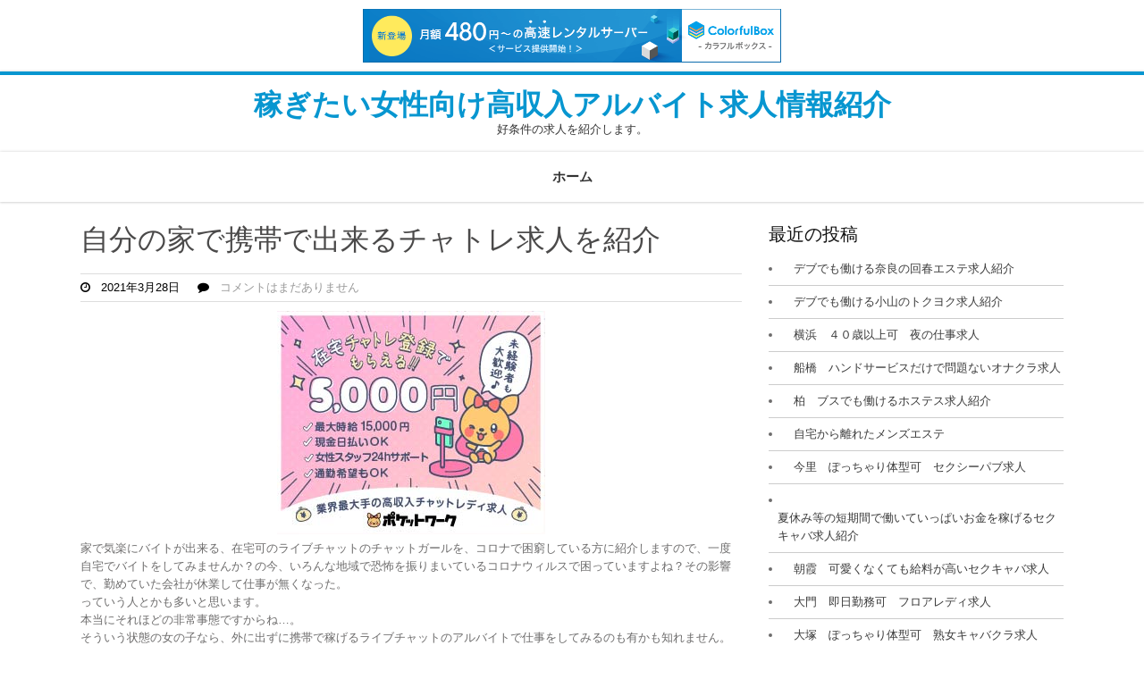

--- FILE ---
content_type: text/html; charset=UTF-8
request_url: http://elieljx.s401.xrea.com/?p=500
body_size: 8159
content:
<!DOCTYPE html>
<html lang="ja">
<head>
<meta charset="UTF-8">
<meta name="viewport" content="width=device-width, initial-scale=1">
<link rel="profile" href="http://gmpg.org/xfn/11">
<link rel="pingback" href="http://elieljx.s401.xrea.com/xmlrpc.php">
<title>自分の家で携帯で出来るチャトレ求人を紹介 &#8211; 稼ぎたい女性向け高収入アルバイト求人情報紹介</title>
<meta name='robots' content='max-image-preview:large' />
<link rel='dns-prefetch' href='//fonts.googleapis.com' />
<link rel="alternate" type="application/rss+xml" title="稼ぎたい女性向け高収入アルバイト求人情報紹介 &raquo; フィード" href="http://elieljx.s401.xrea.com/?feed=rss2" />
<link rel="alternate" type="application/rss+xml" title="稼ぎたい女性向け高収入アルバイト求人情報紹介 &raquo; コメントフィード" href="http://elieljx.s401.xrea.com/?feed=comments-rss2" />
<script type="text/javascript">
window._wpemojiSettings = {"baseUrl":"https:\/\/s.w.org\/images\/core\/emoji\/14.0.0\/72x72\/","ext":".png","svgUrl":"https:\/\/s.w.org\/images\/core\/emoji\/14.0.0\/svg\/","svgExt":".svg","source":{"concatemoji":"http:\/\/elieljx.s401.xrea.com\/wp-includes\/js\/wp-emoji-release.min.js?ver=6.2.8"}};
/*! This file is auto-generated */
!function(e,a,t){var n,r,o,i=a.createElement("canvas"),p=i.getContext&&i.getContext("2d");function s(e,t){p.clearRect(0,0,i.width,i.height),p.fillText(e,0,0);e=i.toDataURL();return p.clearRect(0,0,i.width,i.height),p.fillText(t,0,0),e===i.toDataURL()}function c(e){var t=a.createElement("script");t.src=e,t.defer=t.type="text/javascript",a.getElementsByTagName("head")[0].appendChild(t)}for(o=Array("flag","emoji"),t.supports={everything:!0,everythingExceptFlag:!0},r=0;r<o.length;r++)t.supports[o[r]]=function(e){if(p&&p.fillText)switch(p.textBaseline="top",p.font="600 32px Arial",e){case"flag":return s("\ud83c\udff3\ufe0f\u200d\u26a7\ufe0f","\ud83c\udff3\ufe0f\u200b\u26a7\ufe0f")?!1:!s("\ud83c\uddfa\ud83c\uddf3","\ud83c\uddfa\u200b\ud83c\uddf3")&&!s("\ud83c\udff4\udb40\udc67\udb40\udc62\udb40\udc65\udb40\udc6e\udb40\udc67\udb40\udc7f","\ud83c\udff4\u200b\udb40\udc67\u200b\udb40\udc62\u200b\udb40\udc65\u200b\udb40\udc6e\u200b\udb40\udc67\u200b\udb40\udc7f");case"emoji":return!s("\ud83e\udef1\ud83c\udffb\u200d\ud83e\udef2\ud83c\udfff","\ud83e\udef1\ud83c\udffb\u200b\ud83e\udef2\ud83c\udfff")}return!1}(o[r]),t.supports.everything=t.supports.everything&&t.supports[o[r]],"flag"!==o[r]&&(t.supports.everythingExceptFlag=t.supports.everythingExceptFlag&&t.supports[o[r]]);t.supports.everythingExceptFlag=t.supports.everythingExceptFlag&&!t.supports.flag,t.DOMReady=!1,t.readyCallback=function(){t.DOMReady=!0},t.supports.everything||(n=function(){t.readyCallback()},a.addEventListener?(a.addEventListener("DOMContentLoaded",n,!1),e.addEventListener("load",n,!1)):(e.attachEvent("onload",n),a.attachEvent("onreadystatechange",function(){"complete"===a.readyState&&t.readyCallback()})),(e=t.source||{}).concatemoji?c(e.concatemoji):e.wpemoji&&e.twemoji&&(c(e.twemoji),c(e.wpemoji)))}(window,document,window._wpemojiSettings);
</script>
<style type="text/css">
img.wp-smiley,
img.emoji {
	display: inline !important;
	border: none !important;
	box-shadow: none !important;
	height: 1em !important;
	width: 1em !important;
	margin: 0 0.07em !important;
	vertical-align: -0.1em !important;
	background: none !important;
	padding: 0 !important;
}
</style>
	<link rel='stylesheet' id='wp-block-library-css' href='http://elieljx.s401.xrea.com/wp-includes/css/dist/block-library/style.min.css?ver=6.2.8' type='text/css' media='all' />
<link rel='stylesheet' id='classic-theme-styles-css' href='http://elieljx.s401.xrea.com/wp-includes/css/classic-themes.min.css?ver=6.2.8' type='text/css' media='all' />
<style id='global-styles-inline-css' type='text/css'>
body{--wp--preset--color--black: #000000;--wp--preset--color--cyan-bluish-gray: #abb8c3;--wp--preset--color--white: #ffffff;--wp--preset--color--pale-pink: #f78da7;--wp--preset--color--vivid-red: #cf2e2e;--wp--preset--color--luminous-vivid-orange: #ff6900;--wp--preset--color--luminous-vivid-amber: #fcb900;--wp--preset--color--light-green-cyan: #7bdcb5;--wp--preset--color--vivid-green-cyan: #00d084;--wp--preset--color--pale-cyan-blue: #8ed1fc;--wp--preset--color--vivid-cyan-blue: #0693e3;--wp--preset--color--vivid-purple: #9b51e0;--wp--preset--gradient--vivid-cyan-blue-to-vivid-purple: linear-gradient(135deg,rgba(6,147,227,1) 0%,rgb(155,81,224) 100%);--wp--preset--gradient--light-green-cyan-to-vivid-green-cyan: linear-gradient(135deg,rgb(122,220,180) 0%,rgb(0,208,130) 100%);--wp--preset--gradient--luminous-vivid-amber-to-luminous-vivid-orange: linear-gradient(135deg,rgba(252,185,0,1) 0%,rgba(255,105,0,1) 100%);--wp--preset--gradient--luminous-vivid-orange-to-vivid-red: linear-gradient(135deg,rgba(255,105,0,1) 0%,rgb(207,46,46) 100%);--wp--preset--gradient--very-light-gray-to-cyan-bluish-gray: linear-gradient(135deg,rgb(238,238,238) 0%,rgb(169,184,195) 100%);--wp--preset--gradient--cool-to-warm-spectrum: linear-gradient(135deg,rgb(74,234,220) 0%,rgb(151,120,209) 20%,rgb(207,42,186) 40%,rgb(238,44,130) 60%,rgb(251,105,98) 80%,rgb(254,248,76) 100%);--wp--preset--gradient--blush-light-purple: linear-gradient(135deg,rgb(255,206,236) 0%,rgb(152,150,240) 100%);--wp--preset--gradient--blush-bordeaux: linear-gradient(135deg,rgb(254,205,165) 0%,rgb(254,45,45) 50%,rgb(107,0,62) 100%);--wp--preset--gradient--luminous-dusk: linear-gradient(135deg,rgb(255,203,112) 0%,rgb(199,81,192) 50%,rgb(65,88,208) 100%);--wp--preset--gradient--pale-ocean: linear-gradient(135deg,rgb(255,245,203) 0%,rgb(182,227,212) 50%,rgb(51,167,181) 100%);--wp--preset--gradient--electric-grass: linear-gradient(135deg,rgb(202,248,128) 0%,rgb(113,206,126) 100%);--wp--preset--gradient--midnight: linear-gradient(135deg,rgb(2,3,129) 0%,rgb(40,116,252) 100%);--wp--preset--duotone--dark-grayscale: url('#wp-duotone-dark-grayscale');--wp--preset--duotone--grayscale: url('#wp-duotone-grayscale');--wp--preset--duotone--purple-yellow: url('#wp-duotone-purple-yellow');--wp--preset--duotone--blue-red: url('#wp-duotone-blue-red');--wp--preset--duotone--midnight: url('#wp-duotone-midnight');--wp--preset--duotone--magenta-yellow: url('#wp-duotone-magenta-yellow');--wp--preset--duotone--purple-green: url('#wp-duotone-purple-green');--wp--preset--duotone--blue-orange: url('#wp-duotone-blue-orange');--wp--preset--font-size--small: 13px;--wp--preset--font-size--medium: 20px;--wp--preset--font-size--large: 36px;--wp--preset--font-size--x-large: 42px;--wp--preset--spacing--20: 0.44rem;--wp--preset--spacing--30: 0.67rem;--wp--preset--spacing--40: 1rem;--wp--preset--spacing--50: 1.5rem;--wp--preset--spacing--60: 2.25rem;--wp--preset--spacing--70: 3.38rem;--wp--preset--spacing--80: 5.06rem;--wp--preset--shadow--natural: 6px 6px 9px rgba(0, 0, 0, 0.2);--wp--preset--shadow--deep: 12px 12px 50px rgba(0, 0, 0, 0.4);--wp--preset--shadow--sharp: 6px 6px 0px rgba(0, 0, 0, 0.2);--wp--preset--shadow--outlined: 6px 6px 0px -3px rgba(255, 255, 255, 1), 6px 6px rgba(0, 0, 0, 1);--wp--preset--shadow--crisp: 6px 6px 0px rgba(0, 0, 0, 1);}:where(.is-layout-flex){gap: 0.5em;}body .is-layout-flow > .alignleft{float: left;margin-inline-start: 0;margin-inline-end: 2em;}body .is-layout-flow > .alignright{float: right;margin-inline-start: 2em;margin-inline-end: 0;}body .is-layout-flow > .aligncenter{margin-left: auto !important;margin-right: auto !important;}body .is-layout-constrained > .alignleft{float: left;margin-inline-start: 0;margin-inline-end: 2em;}body .is-layout-constrained > .alignright{float: right;margin-inline-start: 2em;margin-inline-end: 0;}body .is-layout-constrained > .aligncenter{margin-left: auto !important;margin-right: auto !important;}body .is-layout-constrained > :where(:not(.alignleft):not(.alignright):not(.alignfull)){max-width: var(--wp--style--global--content-size);margin-left: auto !important;margin-right: auto !important;}body .is-layout-constrained > .alignwide{max-width: var(--wp--style--global--wide-size);}body .is-layout-flex{display: flex;}body .is-layout-flex{flex-wrap: wrap;align-items: center;}body .is-layout-flex > *{margin: 0;}:where(.wp-block-columns.is-layout-flex){gap: 2em;}.has-black-color{color: var(--wp--preset--color--black) !important;}.has-cyan-bluish-gray-color{color: var(--wp--preset--color--cyan-bluish-gray) !important;}.has-white-color{color: var(--wp--preset--color--white) !important;}.has-pale-pink-color{color: var(--wp--preset--color--pale-pink) !important;}.has-vivid-red-color{color: var(--wp--preset--color--vivid-red) !important;}.has-luminous-vivid-orange-color{color: var(--wp--preset--color--luminous-vivid-orange) !important;}.has-luminous-vivid-amber-color{color: var(--wp--preset--color--luminous-vivid-amber) !important;}.has-light-green-cyan-color{color: var(--wp--preset--color--light-green-cyan) !important;}.has-vivid-green-cyan-color{color: var(--wp--preset--color--vivid-green-cyan) !important;}.has-pale-cyan-blue-color{color: var(--wp--preset--color--pale-cyan-blue) !important;}.has-vivid-cyan-blue-color{color: var(--wp--preset--color--vivid-cyan-blue) !important;}.has-vivid-purple-color{color: var(--wp--preset--color--vivid-purple) !important;}.has-black-background-color{background-color: var(--wp--preset--color--black) !important;}.has-cyan-bluish-gray-background-color{background-color: var(--wp--preset--color--cyan-bluish-gray) !important;}.has-white-background-color{background-color: var(--wp--preset--color--white) !important;}.has-pale-pink-background-color{background-color: var(--wp--preset--color--pale-pink) !important;}.has-vivid-red-background-color{background-color: var(--wp--preset--color--vivid-red) !important;}.has-luminous-vivid-orange-background-color{background-color: var(--wp--preset--color--luminous-vivid-orange) !important;}.has-luminous-vivid-amber-background-color{background-color: var(--wp--preset--color--luminous-vivid-amber) !important;}.has-light-green-cyan-background-color{background-color: var(--wp--preset--color--light-green-cyan) !important;}.has-vivid-green-cyan-background-color{background-color: var(--wp--preset--color--vivid-green-cyan) !important;}.has-pale-cyan-blue-background-color{background-color: var(--wp--preset--color--pale-cyan-blue) !important;}.has-vivid-cyan-blue-background-color{background-color: var(--wp--preset--color--vivid-cyan-blue) !important;}.has-vivid-purple-background-color{background-color: var(--wp--preset--color--vivid-purple) !important;}.has-black-border-color{border-color: var(--wp--preset--color--black) !important;}.has-cyan-bluish-gray-border-color{border-color: var(--wp--preset--color--cyan-bluish-gray) !important;}.has-white-border-color{border-color: var(--wp--preset--color--white) !important;}.has-pale-pink-border-color{border-color: var(--wp--preset--color--pale-pink) !important;}.has-vivid-red-border-color{border-color: var(--wp--preset--color--vivid-red) !important;}.has-luminous-vivid-orange-border-color{border-color: var(--wp--preset--color--luminous-vivid-orange) !important;}.has-luminous-vivid-amber-border-color{border-color: var(--wp--preset--color--luminous-vivid-amber) !important;}.has-light-green-cyan-border-color{border-color: var(--wp--preset--color--light-green-cyan) !important;}.has-vivid-green-cyan-border-color{border-color: var(--wp--preset--color--vivid-green-cyan) !important;}.has-pale-cyan-blue-border-color{border-color: var(--wp--preset--color--pale-cyan-blue) !important;}.has-vivid-cyan-blue-border-color{border-color: var(--wp--preset--color--vivid-cyan-blue) !important;}.has-vivid-purple-border-color{border-color: var(--wp--preset--color--vivid-purple) !important;}.has-vivid-cyan-blue-to-vivid-purple-gradient-background{background: var(--wp--preset--gradient--vivid-cyan-blue-to-vivid-purple) !important;}.has-light-green-cyan-to-vivid-green-cyan-gradient-background{background: var(--wp--preset--gradient--light-green-cyan-to-vivid-green-cyan) !important;}.has-luminous-vivid-amber-to-luminous-vivid-orange-gradient-background{background: var(--wp--preset--gradient--luminous-vivid-amber-to-luminous-vivid-orange) !important;}.has-luminous-vivid-orange-to-vivid-red-gradient-background{background: var(--wp--preset--gradient--luminous-vivid-orange-to-vivid-red) !important;}.has-very-light-gray-to-cyan-bluish-gray-gradient-background{background: var(--wp--preset--gradient--very-light-gray-to-cyan-bluish-gray) !important;}.has-cool-to-warm-spectrum-gradient-background{background: var(--wp--preset--gradient--cool-to-warm-spectrum) !important;}.has-blush-light-purple-gradient-background{background: var(--wp--preset--gradient--blush-light-purple) !important;}.has-blush-bordeaux-gradient-background{background: var(--wp--preset--gradient--blush-bordeaux) !important;}.has-luminous-dusk-gradient-background{background: var(--wp--preset--gradient--luminous-dusk) !important;}.has-pale-ocean-gradient-background{background: var(--wp--preset--gradient--pale-ocean) !important;}.has-electric-grass-gradient-background{background: var(--wp--preset--gradient--electric-grass) !important;}.has-midnight-gradient-background{background: var(--wp--preset--gradient--midnight) !important;}.has-small-font-size{font-size: var(--wp--preset--font-size--small) !important;}.has-medium-font-size{font-size: var(--wp--preset--font-size--medium) !important;}.has-large-font-size{font-size: var(--wp--preset--font-size--large) !important;}.has-x-large-font-size{font-size: var(--wp--preset--font-size--x-large) !important;}
.wp-block-navigation a:where(:not(.wp-element-button)){color: inherit;}
:where(.wp-block-columns.is-layout-flex){gap: 2em;}
.wp-block-pullquote{font-size: 1.5em;line-height: 1.6;}
</style>
<link rel='stylesheet' id='mediquip-plus-font-css' href='//fonts.googleapis.com/css?family=Roboto%3A300%2C400%2C600%2C700%2C800%2C900&#038;ver=6.2.8' type='text/css' media='all' />
<link rel='stylesheet' id='mediquip-plus-basic-style-css' href='http://elieljx.s401.xrea.com/wp-content/themes/mediquip-plus/style.css?ver=6.2.8' type='text/css' media='all' />
<link rel='stylesheet' id='nivo-slider-css' href='http://elieljx.s401.xrea.com/wp-content/themes/mediquip-plus/css/nivo-slider.css?ver=6.2.8' type='text/css' media='all' />
<link rel='stylesheet' id='mediquip-plus-responsive-css' href='http://elieljx.s401.xrea.com/wp-content/themes/mediquip-plus/css/responsive.css?ver=6.2.8' type='text/css' media='all' />
<link rel='stylesheet' id='mediquip-plus-default-css' href='http://elieljx.s401.xrea.com/wp-content/themes/mediquip-plus/css/default.css?ver=6.2.8' type='text/css' media='all' />
<link rel='stylesheet' id='font-awesome-css' href='http://elieljx.s401.xrea.com/wp-content/themes/mediquip-plus/css/font-awesome.css?ver=6.2.8' type='text/css' media='all' />
<script type='text/javascript' src='http://elieljx.s401.xrea.com/wp-includes/js/jquery/jquery.min.js?ver=3.6.4' id='jquery-core-js'></script>
<script type='text/javascript' src='http://elieljx.s401.xrea.com/wp-includes/js/jquery/jquery-migrate.min.js?ver=3.4.0' id='jquery-migrate-js'></script>
<script type='text/javascript' src='http://elieljx.s401.xrea.com/wp-content/themes/mediquip-plus/js/jquery.nivo.slider.js?ver=6.2.8' id='jquery-nivo-slider-js'></script>
<script type='text/javascript' src='http://elieljx.s401.xrea.com/wp-content/themes/mediquip-plus/js/custom.js?ver=6.2.8' id='mediquip-plus-custom-js'></script>
<link rel="https://api.w.org/" href="http://elieljx.s401.xrea.com/index.php?rest_route=/" /><link rel="alternate" type="application/json" href="http://elieljx.s401.xrea.com/index.php?rest_route=/wp/v2/posts/500" /><link rel="EditURI" type="application/rsd+xml" title="RSD" href="http://elieljx.s401.xrea.com/xmlrpc.php?rsd" />
<link rel="wlwmanifest" type="application/wlwmanifest+xml" href="http://elieljx.s401.xrea.com/wp-includes/wlwmanifest.xml" />
<meta name="generator" content="WordPress 6.2.8" />
<link rel="canonical" href="http://elieljx.s401.xrea.com/?p=500" />
<link rel='shortlink' href='http://elieljx.s401.xrea.com/?p=500' />
<link rel="alternate" type="application/json+oembed" href="http://elieljx.s401.xrea.com/index.php?rest_route=%2Foembed%2F1.0%2Fembed&#038;url=http%3A%2F%2Felieljx.s401.xrea.com%2F%3Fp%3D500" />
<link rel="alternate" type="text/xml+oembed" href="http://elieljx.s401.xrea.com/index.php?rest_route=%2Foembed%2F1.0%2Fembed&#038;url=http%3A%2F%2Felieljx.s401.xrea.com%2F%3Fp%3D500&#038;format=xml" />
	<style type="text/css"> 					
			a, .listarticle h2 a:hover,
			#sidebar ul li a:hover,								
			.ftr-4-box ul li a:hover, .ftr-4-box ul li.current_page_item a,									
			.sitenav ul li a:hover, .sitenav ul li.current_page_item a,					
			.page4box:hover h3,				
			.page4box:hover h3 a,
			.ftr-4-box h5 span,
			.ftr-4-box .social-icons a:hover,
			.copywrap a,
			.logo a,
			.postmeta a:hover
			{ color:#0796D0;}
			 
			
			.pagination .nav-links span.current, .pagination .nav-links a:hover,
			#commentform input#submit:hover,
			h2.headingtitle:after,	
			.page4box:hover .pagemore,
			.slidemore,
			.headerInfo,			
			.nivo-controlNav a.active,					
			.wpcf7 input[type='submit'],
			#sidebar .search-form input.search-submit								
			{ background-color:#0796D0;}
			
				
			.page4box:hover .pagemore,				
			.header					
			{ border-color:#0796D0;}
			
	</style> 
	<style type="text/css">
		
	</style>
	
<script type="text/javascript" charset="UTF-8" src="//cache1.value-domain.com/xrea_header.js" async="async"></script>
</head>
<body class="post-template-default single single-post postid-500 single-format-standard">
<div id="pageholder" >
<div class="header">
  <div class="container">
    <div class="logo">
                  
        
                <div class="site-branding-text ">
                <h1 class="site-title"><a href="http://elieljx.s401.xrea.com/">稼ぎたい女性向け高収入アルバイト求人情報紹介</a></h1>
                                    <span>好条件の求人を紹介します。</span>
                 
              </div><!-- .site-branding-text -->   
       </div><!-- logo -->
      
  </div><!-- container -->
  
  <div class="headerNav">
 <div class="container">
      <div class="toggle">
       <a class="toggleMenu" href="#">
         メニュー       </a>
      </div> <!-- toggle -->
     <div class="sitenav">
      <div class="menu"><ul>
<li ><a href="http://elieljx.s401.xrea.com/">ホーム</a></li></ul></div>
     </div><!-- site-nav -->
  </div><!-- container --> 
</div><!-- .headerNav-->

</div><!--.header -->
    
 


<div class="container">
     <div class="contentsecwrap">
        <section class="site-main ">            
                                    <article id="post-500" class="single-post post-500 post type-post status-publish format-standard hentry category-1">    
    
            
       <header class="entry-header">
        <h1 class="entry-title">自分の家で携帯で出来るチャトレ求人を紹介</h1>      </header><!-- .entry-header -->
    
     <div class="postmeta">
            <div class="post-date"><i class="fa fa-clock-o"></i> &nbsp; 2021年3月28日</div><!-- post-date -->
            <div class="post-comment"> &nbsp; &nbsp; <i class="fa fa-comment"></i> &nbsp;  <a href="http://elieljx.s401.xrea.com/?p=500#respond">コメントはまだありません</a></div>            
    </div><!-- postmeta --> 

    <div class="entry-content">
        <div align="center"><a href="https://night-work.sakura.ne.jp/click/chatlady"><img decoding="async" src="https://night-work.sakura.ne.jp/click/chatlady_banner" width="300" height="250" border="0" /></a></div>
<p>家で気楽にバイトが出来る、在宅可のライブチャットのチャットガールを、コロナで困窮している方に紹介しますので、一度自宅でバイトをしてみませんか？の今、いろんな地域で恐怖を振りまいているコロナウィルスで困っていますよね？その影響で、勤めていた会社が休業して仕事が無くなった。<br />っていう人とかも多いと思います。<br />本当にそれほどの非常事態ですからね…。<br />そういう状態の女の子なら、外に出ずに携帯で稼げるライブチャットのアルバイトで仕事をしてみるのも有かも知れません。<br />スマホで自分の家に居ながら在宅で出来るなら、仮にコロナウィルスで緊急事態宣言の中でも稼いで生活費を維持する事が出来ます。<br />外に出ずに自分の家で在宅で出来るライブチャットのテレフォンレディでバイトをして、沢山お金を稼ぎたい人が居ましたら、こちらのチャットレディ求人サイトを利用して、出勤せずに携帯で仕事が出来るライブチャットのテレフォンレディ求人を見つけて申し込みをしてみてください。<br />家でアルバイトが出来るなら、非常事態宣言だったとしても収入が落ちないから不安も減りますよね！</p>
<div align="center"><a href="https://night-work.sakura.ne.jp/click/chatlady"><img decoding="async" loading="lazy" src="https://night-work.sakura.ne.jp/button.jpg" width="350" height="65" border="0" /></a></div>
<p><span id="more-500"></span>コロナで緊急事態宣言中でも家でスマホで仕事が出来るチャトレを試したいけど、ライブチャットのチャットガールの仕事っていうのは、一般的にどういう仕事なのか知りたい。<br />という女性が大部分のではないでしょうか？手短にコロナで緊急事態宣言中でも自分の家で在宅でスマホだけでアルバイトが出来るチャトレを書かせていただくと、ネット上で客とやりとりとかを行う仕事です。<br />現実に男の客に接客する事は無いです。<br />なので、夜の仕事でしたりおっぱいパブと比較すると、相当楽な気持ちで仕事が出来ます。<br />外出せずに自分の家でスマホだけでバイトが出来るライブチャットのバイトをやってみたいと思いましたか？スマートフォンがあれば何所に居ても稼げるチャットガールでしたり、携帯でアルバイトが出来るライブチャットの仕事だったら、緊急事態宣言の最中でも、気にする事もなく安心して自分の家に居ながら働けますし、緊急事態宣言が終わってもこれまでの生活になって平穏になるまで年月が掛かりますし、稼ぐ方法を増やして困る事は無いです。<br />コロナで緊急事態宣言中でも在宅でスマートフォンだけで出来るテレフォンレディでバイトをしたい女性はライブチャットレディバイト求人情報サイトに登録して、試しにバイトをしてみてください。<br />キツい点があっても、家で出来るというのはとてつもない良い点ですよね。<br />働きたい女の子はしてみると良いと思います。</p>
<div align="center"><a href="https://night-work.sakura.ne.jp/click/chatlady"><img decoding="async" loading="lazy" src="https://night-work.sakura.ne.jp/button.jpg" width="350" height="65" border="0" /></a></div>
<p><!--trackback:-->	</p>
<li><a href="http://aoztsrg.s502.xrea.com/?p=322" target="_blank" rel="noopener noreferrer">沼津の40代でも働ける夜の仕事をしたい静岡の女の子を募集中</a></li>
<p><!--trackback:-->	</p>
<li><a href="http://jbblu.s100.xrea.com/?p=268" target="_blank" rel="noopener noreferrer">前橋　携帯で出来るチャットガール求人　【在宅で働きたい群馬県の女性募集】</a></li>
<p><!--trackback:-->	</p>
<li><a href="http://xn--08j298hdwde2h.sblo.jp/article/188499397.html" target="_blank" rel="noopener noreferrer">旭川　ぽっちゃりOK　夜の仕事求人</a></li>
<p></p>
<li><a href="https://xn--gmqq4uh6gcmm.sakura.ne.jp/nenreifumon/238/">山梨　40才でもOKで年齢不問の水商売求人</a></li>
<p></p>
<li><a href="https://xn--gmqq4uh6gcmm.sakura.ne.jp/alibi/8045/">御徒町　親でしたり友人に知られずに働けるアリバイOKの性感エステ求人</a></li>
<p></p>
                <div class="postmeta">           
            <div class="post-tags"> </div>
            <div class="clear"></div>
        </div><!-- postmeta -->
    </div><!-- .entry-content -->
   
    <footer class="entry-meta">
          </footer><!-- .entry-meta -->

</article>                    
	<nav class="navigation post-navigation" aria-label="投稿">
		<h2 class="screen-reader-text">投稿ナビゲーション</h2>
		<div class="nav-links"><div class="nav-previous"><a href="http://elieljx.s401.xrea.com/?p=498" rel="prev">自宅で自由にお小遣いを稼げる、在宅のライブチャットのメールレディ求人</a></div><div class="nav-next"><a href="http://elieljx.s401.xrea.com/?p=502" rel="next">宮城　デブ可　ホテヘル求人</a></div></div>
	</nav>                                              
         </section>       
        
	<div id="sidebar"> 
		
		<aside id="recent-posts-3" class="widget widget_recent_entries">
		<h3 class="widget-title">最近の投稿</h3>
		<ul>
											<li>
					<a href="http://elieljx.s401.xrea.com/?p=6151">デブでも働ける奈良の回春エステ求人紹介</a>
									</li>
											<li>
					<a href="http://elieljx.s401.xrea.com/?p=6149">デブでも働ける小山のトクヨク求人紹介</a>
									</li>
											<li>
					<a href="http://elieljx.s401.xrea.com/?p=6147">横浜　４０歳以上可　夜の仕事求人</a>
									</li>
											<li>
					<a href="http://elieljx.s401.xrea.com/?p=6145">船橋　ハンドサービスだけで問題ないオナクラ求人</a>
									</li>
											<li>
					<a href="http://elieljx.s401.xrea.com/?p=6143">柏　ブスでも働けるホステス求人紹介</a>
									</li>
											<li>
					<a href="http://elieljx.s401.xrea.com/?p=6141">自宅から離れたメンズエステ</a>
									</li>
											<li>
					<a href="http://elieljx.s401.xrea.com/?p=6139">今里　ぽっちゃり体型可　セクシーパブ求人</a>
									</li>
											<li>
					<a href="http://elieljx.s401.xrea.com/?p=6137">夏休み等の短期間で働いていっぱいお金を稼げるセクキャバ求人紹介</a>
									</li>
											<li>
					<a href="http://elieljx.s401.xrea.com/?p=6135">朝霞　可愛くなくても給料が高いセクキャバ求人</a>
									</li>
											<li>
					<a href="http://elieljx.s401.xrea.com/?p=6133">大門　即日勤務可　フロアレディ求人</a>
									</li>
											<li>
					<a href="http://elieljx.s401.xrea.com/?p=6131">大塚　ぽっちゃり体型可　熟女キャバクラ求人</a>
									</li>
											<li>
					<a href="http://elieljx.s401.xrea.com/?p=6129">服を脱いで裸になる事を強要されない男性のマスターベーションを見てるだけのオナクラ求人</a>
									</li>
											<li>
					<a href="http://elieljx.s401.xrea.com/?p=6127">堀之内　デブ可　熟女キャバクラ求人</a>
									</li>
											<li>
					<a href="http://elieljx.s401.xrea.com/?p=6125">胸が小さくても雇ってくれるセクキャバ求人</a>
									</li>
											<li>
					<a href="http://elieljx.s401.xrea.com/?p=6123">四日市　ブスでも働けるキャバクラ求人紹介</a>
									</li>
											<li>
					<a href="http://elieljx.s401.xrea.com/?p=6121">小牧　ブスでも働ける　デリキャバ求人</a>
									</li>
											<li>
					<a href="http://elieljx.s401.xrea.com/?p=6119">安城　おばさんでも面接で落とされない姉キャバ求人</a>
									</li>
											<li>
					<a href="http://elieljx.s401.xrea.com/?p=6117">今すぐお金に困ってる時にアルバイトが出来るナイトワーク求人紹介</a>
									</li>
											<li>
					<a href="http://elieljx.s401.xrea.com/?p=6115">品川　デブでも働ける熟女キャバクラ求人紹介</a>
									</li>
											<li>
					<a href="http://elieljx.s401.xrea.com/?p=6113">松江　デブでも働ける派遣キャバ求人紹介</a>
									</li>
					</ul>

		</aside><aside id="archives-3" class="widget widget_archive"><h3 class="widget-title">アーカイブ</h3>
			<ul>
					<li><a href='http://elieljx.s401.xrea.com/?m=202601'>2026年1月</a></li>
	<li><a href='http://elieljx.s401.xrea.com/?m=202512'>2025年12月</a></li>
	<li><a href='http://elieljx.s401.xrea.com/?m=202511'>2025年11月</a></li>
	<li><a href='http://elieljx.s401.xrea.com/?m=202510'>2025年10月</a></li>
	<li><a href='http://elieljx.s401.xrea.com/?m=202509'>2025年9月</a></li>
	<li><a href='http://elieljx.s401.xrea.com/?m=202508'>2025年8月</a></li>
	<li><a href='http://elieljx.s401.xrea.com/?m=202507'>2025年7月</a></li>
	<li><a href='http://elieljx.s401.xrea.com/?m=202506'>2025年6月</a></li>
	<li><a href='http://elieljx.s401.xrea.com/?m=202505'>2025年5月</a></li>
	<li><a href='http://elieljx.s401.xrea.com/?m=202504'>2025年4月</a></li>
	<li><a href='http://elieljx.s401.xrea.com/?m=202503'>2025年3月</a></li>
	<li><a href='http://elieljx.s401.xrea.com/?m=202502'>2025年2月</a></li>
	<li><a href='http://elieljx.s401.xrea.com/?m=202501'>2025年1月</a></li>
	<li><a href='http://elieljx.s401.xrea.com/?m=202412'>2024年12月</a></li>
	<li><a href='http://elieljx.s401.xrea.com/?m=202411'>2024年11月</a></li>
	<li><a href='http://elieljx.s401.xrea.com/?m=202410'>2024年10月</a></li>
	<li><a href='http://elieljx.s401.xrea.com/?m=202409'>2024年9月</a></li>
	<li><a href='http://elieljx.s401.xrea.com/?m=202408'>2024年8月</a></li>
	<li><a href='http://elieljx.s401.xrea.com/?m=202407'>2024年7月</a></li>
	<li><a href='http://elieljx.s401.xrea.com/?m=202406'>2024年6月</a></li>
	<li><a href='http://elieljx.s401.xrea.com/?m=202405'>2024年5月</a></li>
	<li><a href='http://elieljx.s401.xrea.com/?m=202404'>2024年4月</a></li>
	<li><a href='http://elieljx.s401.xrea.com/?m=202403'>2024年3月</a></li>
	<li><a href='http://elieljx.s401.xrea.com/?m=202402'>2024年2月</a></li>
	<li><a href='http://elieljx.s401.xrea.com/?m=202401'>2024年1月</a></li>
	<li><a href='http://elieljx.s401.xrea.com/?m=202312'>2023年12月</a></li>
	<li><a href='http://elieljx.s401.xrea.com/?m=202311'>2023年11月</a></li>
	<li><a href='http://elieljx.s401.xrea.com/?m=202310'>2023年10月</a></li>
	<li><a href='http://elieljx.s401.xrea.com/?m=202309'>2023年9月</a></li>
	<li><a href='http://elieljx.s401.xrea.com/?m=202308'>2023年8月</a></li>
	<li><a href='http://elieljx.s401.xrea.com/?m=202307'>2023年7月</a></li>
	<li><a href='http://elieljx.s401.xrea.com/?m=202306'>2023年6月</a></li>
	<li><a href='http://elieljx.s401.xrea.com/?m=202305'>2023年5月</a></li>
	<li><a href='http://elieljx.s401.xrea.com/?m=202304'>2023年4月</a></li>
	<li><a href='http://elieljx.s401.xrea.com/?m=202303'>2023年3月</a></li>
	<li><a href='http://elieljx.s401.xrea.com/?m=202302'>2023年2月</a></li>
	<li><a href='http://elieljx.s401.xrea.com/?m=202301'>2023年1月</a></li>
	<li><a href='http://elieljx.s401.xrea.com/?m=202212'>2022年12月</a></li>
	<li><a href='http://elieljx.s401.xrea.com/?m=202211'>2022年11月</a></li>
	<li><a href='http://elieljx.s401.xrea.com/?m=202210'>2022年10月</a></li>
	<li><a href='http://elieljx.s401.xrea.com/?m=202209'>2022年9月</a></li>
	<li><a href='http://elieljx.s401.xrea.com/?m=202208'>2022年8月</a></li>
	<li><a href='http://elieljx.s401.xrea.com/?m=202207'>2022年7月</a></li>
	<li><a href='http://elieljx.s401.xrea.com/?m=202206'>2022年6月</a></li>
	<li><a href='http://elieljx.s401.xrea.com/?m=202205'>2022年5月</a></li>
	<li><a href='http://elieljx.s401.xrea.com/?m=202204'>2022年4月</a></li>
	<li><a href='http://elieljx.s401.xrea.com/?m=202203'>2022年3月</a></li>
	<li><a href='http://elieljx.s401.xrea.com/?m=202202'>2022年2月</a></li>
	<li><a href='http://elieljx.s401.xrea.com/?m=202201'>2022年1月</a></li>
	<li><a href='http://elieljx.s401.xrea.com/?m=202112'>2021年12月</a></li>
	<li><a href='http://elieljx.s401.xrea.com/?m=202111'>2021年11月</a></li>
	<li><a href='http://elieljx.s401.xrea.com/?m=202110'>2021年10月</a></li>
	<li><a href='http://elieljx.s401.xrea.com/?m=202109'>2021年9月</a></li>
	<li><a href='http://elieljx.s401.xrea.com/?m=202108'>2021年8月</a></li>
	<li><a href='http://elieljx.s401.xrea.com/?m=202107'>2021年7月</a></li>
	<li><a href='http://elieljx.s401.xrea.com/?m=202106'>2021年6月</a></li>
	<li><a href='http://elieljx.s401.xrea.com/?m=202105'>2021年5月</a></li>
	<li><a href='http://elieljx.s401.xrea.com/?m=202104'>2021年4月</a></li>
	<li><a href='http://elieljx.s401.xrea.com/?m=202103'>2021年3月</a></li>
	<li><a href='http://elieljx.s401.xrea.com/?m=202102'>2021年2月</a></li>
	<li><a href='http://elieljx.s401.xrea.com/?m=202101'>2021年1月</a></li>
	<li><a href='http://elieljx.s401.xrea.com/?m=202012'>2020年12月</a></li>
	<li><a href='http://elieljx.s401.xrea.com/?m=202011'>2020年11月</a></li>
	<li><a href='http://elieljx.s401.xrea.com/?m=202010'>2020年10月</a></li>
			</ul>

			</aside>	</div><!-- .sidebar .widget-area -->
       
        <div class="clear"></div>
    </div><!-- contentsecwrap -->
</div><!-- container -->	
<div id="footer">
	<div class="container">
                      
          
            
              
    <div class="clear"></div>
  </div>    
  <div class="copywrap">
  	<div class="container">
      <p>稼ぎたい女性向け高収入アルバイト求人情報紹介. All Rights Reserved </p>
      <p><a href="https://www.classictemplate.com/">
	    Theme by ClassicTemplate</a></p>
    </div>
  </div>
</div>
</body>
</html>

--- FILE ---
content_type: text/css
request_url: http://elieljx.s401.xrea.com/wp-content/themes/mediquip-plus/css/default.css?ver=6.2.8
body_size: 1962
content:
/* Default CSS
----------------------------------- */

/* Buttons */
.button{
 background-color:#ff6565;
 border-bottom:4px solid #e44545;
 color:#fff;
 padding:8px 20px;
 display:inline-block;
 border-radius:2px;
 -moz-border-radius:2px;
 -webkit-border-radius:2px;
 -o-border-radius:2px;
 -ms-border-radius:2px;
 }
.button:hover{
background-color:#34c6f6;
 border-color:#1898c2;
 color:#fff;
}

/* woocommerce CSS
----------------------------------------------*/
a.added_to_cart{
background:#e1472f;
 padding:5px;
 display:inline-block;
 color:#fff;
 line-height:1;
}
a.added_to_cart:hover{
background:#000000;
}
a.button.added:before{
content:'' !important;
}
#bbpress-forums ul li{
padding:0;
}
#subscription-toggle a.subscription-toggle{
padding:5px 10px;
 display:inline-block;
 color:#e1472f;
 margin-top:4px;
}
textarea.wp-editor-area{
border:1px #ccc solid;
}
.woocommerce input[type=text], .woocommerce textarea{
border:1px #ccc solid;
 padding:4px;
}
form.woocommerce-ordering select{
 padding:5px;
 color:#777777;
}
.woocommerce table.shop_table th, .woocommerce-page table.shop_table th{
 font-family:'Roboto',san-serif;
 color:#ff8a00;
}
.woocommerce ul.products li.product .price, .woocommerce-page ul.products li.product .price{
 color:inherit !important;
}
h1.product_title, p.price{
 margin-bottom:10px;
}
.woocommerce table.shop_table th, .woocommerce-page table.shop_table th{
 font-family:'Roboto',san-serif;
 color:#ff6d84;
}
.woocommerce ul.products li, #payment ul.payment_methods li{
 list-style:none !important;
}
.woocommerce ul.products li.product .price, .woocommerce-page ul.products li.product .price{
 color:inherit !important;
}
.woocommerce table.shop_table th, .woocommerce table.shop_table td{
 border-bottom:0px !important}

/* Text meant only for screen readers. */
.screen-reader-text {
clip: rect(1px, 1px, 1px, 1px);
position: absolute !important;
height: 1px;
width: 1px;
overflow: hidden;
}
.screen-reader-text:focus {
	background-color: #f1f1f1;
	border-radius: 3px;
	box-shadow: 0 0 2px 2px rgba(0, 0, 0, 0.6);
	clip: auto !important;
	color: #21759b;
	display: block;
	font-size: 14px;
	font-size: 0.875rem;
	font-weight: bold;
	height: auto;
	left: 5px;
	line-height: normal;
	padding: 15px 23px 14px;
	text-decoration: none;
	top: 5px;
	width: auto;
	z-index: 100000;
 /* Above WP toolbar. */
}
/* Contact form css
-------------------------------------*/
.wpcf7{
 margin:30px 0 0;
 padding:0;
}
.wpcf7 input[type="text"], 
.wpcf7 input[type="tel"], 
.wpcf7 input[type="email"]{
 width:40%;
 border:1px solid #cccccc;
 box-shadow:inset 1px 1px 2px #ccc;
 height:35px;
 padding:0 15px;
 color:#797979;
 margin-bottom:0;
}
.wpcf7 textarea{
width:60%;
 border:1px solid #cccccc;
 box-shadow:inset 1px 1px 2px #ccc;
 height:150px;
 color:#797979;
 margin-bottom:25px;
 font:12px arial;
 padding:10px;
 padding-right:0;
}
.wpcf7 input[type="submit"]{
background-color:#0796D0;
 width:auto;
 border:none;
 cursor:pointer;
 font:18px 'Roboto',san-serif;
 color:#ffffff;
 padding:10px 40px;
 border-radius:3px;
}	



/*  Comment  form
--------------------------------*/
h1.screen-reader-text{
font:22px 'Roboto',san-serif;
}
.site-nav-previous, .nav-previous{
 float:left;
}
.site-nav-next, .nav-next{
 float:right;
}
h3#reply-title{
font:300 18px 'Roboto',san-serif;
}
#comments{
 margin:30px 0 0;
 padding:0;
}
nav#nav-below{
 margin-top:15px;
}
.postmeta{padding:5px 0; color:#999;}
.postmeta a{color:#999;}
.postmeta a:hover{color:#0796D0;}
.breadcrumbs{padding:10px 0; margin-bottom:0;}
ol.commentlist{list-style:none;}
#commentform p{margin:5px 0;}
#commentform label{display:block;}
#commentform input#email, #commentform input#url, #commentform input#author, #commentform textarea, #commentform input#eazycfc_captcha{max-width:96%; border:1px #ccc solid; padding:5px 2%;}

#commentform input#submit{ background-color:#32373a; border:none; padding:8px 15px; color:#fff; display:inline-block; cursor:pointer;}
#commentform input#submit:hover{background:#34c6f6; border-bottom-color:#ccc; color:#fff;}
.form-allowed-tags{display:none;}
ul.errormsg{background:#ffe4e4;}
ul.errormsg li{padding:5px;}
.entry-content table, .comment-body table{ border-collapse:collapse; margin:10px 0;}
.entry-content table td, .entry-content table th, .comment-body table td, .comment-body table th{padding:10px 5px; text-align:left;}
.entry-content table th, .comment-body table th{color:#676767; font:normal 18px Oswald; border-bottom:1px #888 solid;}
.entry-content table td, .comment-body table td{border-bottom:1px #ccc solid;}
.fvch-codeblock:hover .comment-form-url{display:block !important;}

/* Comment CSS
------------------------------------------------------*/
.commentlist, ol.commentlist {list-style:none; box-shadow:0 0 5px #666; -moz-box-shadow:0 0 5px #666; -webkit-box-shadow:0 0 5px #666; -khtml-box-shadow:0 0 5px #666; margin:10px 0; background-color:#fff; padding:10px 0;}
.commentlist li, ol.commentlist li { list-style:none; background-image:none !important; padding:0px 15px;}
.commentlist li ol li.depth-2, .commentlist li ol li.depth-3, .commentlist li ol li.depth-4, ol.commentlist li ol li.depth-2, ol.commentlist li ol li.depth-3, ol.commentlist li ol li.depth-4 { border-bottom:none;}
.commentlist li.bypostauthor article, ol.commentlist li.bypostauthor article { background:#f9ffe1;}
.commentlist article, .commentlist li.bypostauthor li article, ol.commentlist li.bypostauthor li article { border:none !important; padding:10px; position:relative; background-color:#fff;}
.commentlist li .fn { font-weight:normal; font-size:15px; font-style:normal;}
.commentlist li.bypostauthor .fn, ol.commentlist li.bypostauthor .fn { color:#000;}
img.avatar { vertical-align:middle; position:static; display:inline-block;}
.commentlist article a time { display:block; clear:both; padding:5px 0 10px; font-size:11px; font-style:italic; font-family:Georgia, "Times New Roman", Times, serif; }
.commentlist, ol.commentlist p { font-size:14px;}
.commentlist .reply span, ol.commentlist .reply span { display:none;}
.commentlist .reply a, ol.commentlist .reply a { display:block;	padding:10px; text-align:center; background:#f6f6f6; margin:5px 0; border:1px #ddd solid;}
.comment-author.vcard{display:inline-block; margin-right:15px; }
.comment-list ul.children li.comment{background-image:none; padding-left:5px;}